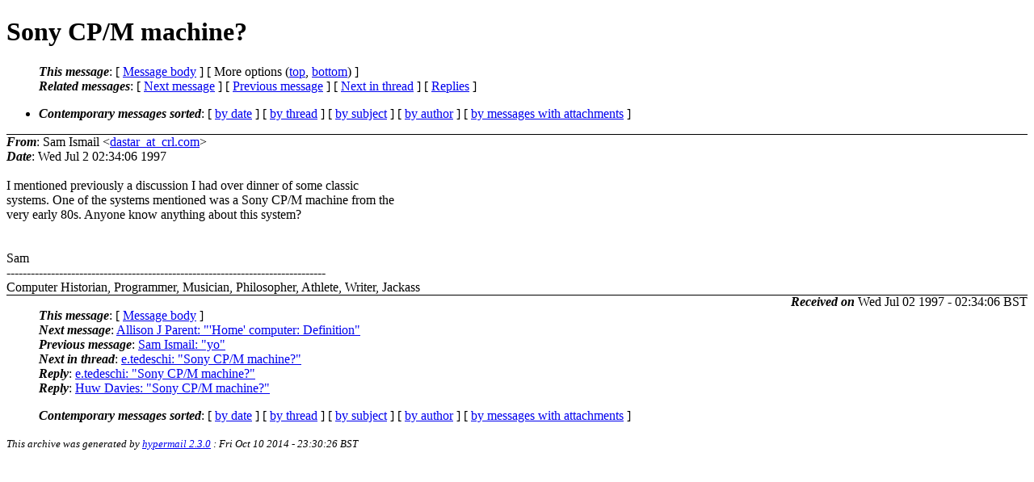

--- FILE ---
content_type: text/html; charset=UTF-8
request_url: http://ana-3.lcs.mit.edu/~jnc/cctalk/1997-July/0033.html
body_size: 5550
content:
<?xml version="1.0" encoding="US-ASCII"?>
<!DOCTYPE html PUBLIC "-//W3C//DTD XHTML 1.0 Strict//EN"
    "http://www.w3.org/TR/xhtml1/DTD/xhtml1-strict.dtd">
<html xmlns="http://www.w3.org/1999/xhtml" lang="en">
<head>
<meta http-equiv="Content-Type" content="text/html; charset=US-ASCII" />
<meta name="generator" content="hypermail 2.3.0, see http://www.hypermail-project.org/" />
<title>Sony CP/M machine? from Sam Ismail on 1997-07-02 (1997-July)</title>
<meta name="Author" content="Sam Ismail (dastar_at_crl.com)" />
<meta name="Subject" content="Sony CP/M machine?" />
<meta name="Date" content="1997-07-02" />
<style type="text/css">
/*<![CDATA[*/
/* To be incorporated in the main stylesheet, don't code it in hypermail! */
body {color: black; background: #ffffff}
dfn {font-weight: bold;}
pre { background-color:inherit;}
.head { border-bottom:1px solid black;}
.foot { border-top:1px solid black;}
th {font-style:italic;}
table { margin-left:2em;}map ul {list-style:none;}
#mid { font-size:0.9em;}
#received { float:right;}
address { font-style:inherit ;}
/*]]>*/
.quotelev1 {color : #990099}
.quotelev2 {color : #ff7700}
.quotelev3 {color : #007799}
.quotelev4 {color : #95c500}
.period {font-weight: bold}
</style>
</head>
<body>
<div class="head">
<h1>Sony CP/M machine?</h1>
<!-- received="Wed Jul  2 02:34:06 1997" -->
<!-- isoreceived="19970702013406" -->
<!-- sent="Wed Jul  2 02:34:06 1997" -->
<!-- isosent="19970702013406" -->
<!-- name="Sam Ismail" -->
<!-- email="dastar_at_crl.com" -->
<!-- subject="Sony CP/M machine?" -->
<!-- id="Pine.SUN.3.91.970702003311.986A-100000_at_crl3.crl.com" -->
<!-- charset="US-ASCII" -->
<!-- expires="-1" -->
<map id="navbar" name="navbar">
<ul class="links">
<li>
<dfn>This message</dfn>:
[ <a href="#start33" name="options1" id="options1" tabindex="1">Message body</a> ]
 [ More options (<a href="#options2">top</a>, <a href="#options3">bottom</a>) ]
</li>
<li>
<dfn>Related messages</dfn>:
<!-- unext="start" -->
[ <a href="0034.html" accesskey="d" title="Allison J Parent: &quot;&#0039;Home&#0039; computer: Definition&quot;">Next message</a> ]
[ <a href="0032.html" title="Sam Ismail: &quot;yo&quot;">Previous message</a> ]
<!-- unextthread="start" -->
[ <a href="0035.html" accesskey="t" title="e.tedeschi: &quot;Sony CP/M machine?&quot;">Next in thread</a> ]
 [ <a href="#replies">Replies</a> ]
<!-- ureply="end" -->
</li>
</ul>
</map>
<ul class="links">
<li><a name="options2" id="options2"></a><dfn>Contemporary messages sorted</dfn>: [ <a href="date.html#msg33" title="Contemporary messages by date">by date</a> ] [ <a href="index.html#msg33" title="Contemporary discussion threads">by thread</a> ] [ <a href="subject.html#msg33" title="Contemporary messages by subject">by subject</a> ] [ <a href="author.html#msg33" title="Contemporary messages by author">by author</a> ] [ <a href="attachment.html" title="Contemporary messages by attachment">by messages with attachments</a> ]</li>
</ul>
</div>
<!-- body="start" -->
<div class="mail">
<address class="headers">
<span id="from">
<dfn>From</dfn>: Sam Ismail &lt;<a href="mailto:dastar_at_crl.com?Subject=Re%3A%20Sony%20CP%2FM%20machine%3F">dastar_at_crl.com</a>&gt;
</span><br />
<span id="date"><dfn>Date</dfn>: Wed Jul  2 02:34:06 1997</span><br />
</address>
<br />
I mentioned previously a discussion I had over dinner of some classic 
<br />
systems.  One of the systems mentioned was a Sony CP/M machine from the 
<br />
very early 80s.  Anyone know anything about this system?
<br />
<br /><br />Sam
<br />
-------------------------------------------------------------------------------
<br />
Computer Historian, Programmer, Musician, Philosopher, Athlete, Writer, Jackass
<br />
<span id="received"><dfn>Received on</dfn> Wed Jul 02 1997 - 02:34:06 BST</span>
</div>
<!-- body="end" -->
<div class="foot">
<map id="navbarfoot" name="navbarfoot" title="Related messages">
<ul class="links">
<li><dfn>This message</dfn>: [ <a href="#start33">Message body</a> ]</li>
<!-- lnext="start" -->
<li><dfn>Next message</dfn>: <a href="0034.html" title="Next message in the list">Allison J Parent: "&#0039;Home&#0039; computer: Definition"</a></li>
<li><dfn>Previous message</dfn>: <a href="0032.html" title="Previous message in the list">Sam Ismail: "yo"</a></li>
<!-- lnextthread="start" -->
<li><dfn>Next in thread</dfn>: <a href="0035.html" title="Next message in this discussion thread">e.tedeschi: "Sony CP/M machine?"</a></li>
<li><a name="replies" id="replies"></a>
<dfn>Reply</dfn>: <a href="0035.html" title="Message sent in reply to this message">e.tedeschi: "Sony CP/M machine?"</a></li>
<li><dfn>Reply</dfn>: <a href="0057.html" title="Message sent in reply to this message">Huw Davies: "Sony CP/M machine?"</a></li>
<!-- lreply="end" -->
</ul>
<ul class="links">
<li><a name="options3" id="options3"></a><dfn>Contemporary messages sorted</dfn>: [ <a href="date.html#msg33" title="Contemporary messages by date">by date</a> ] [ <a href="index.html#msg33" title="Contemporary discussion threads">by thread</a> ] [ <a href="subject.html#msg33" title="Contemporary messages by subject">by subject</a> ] [ <a href="author.html#msg33" title="Contemporary messages by author">by author</a> ] [ <a href="attachment.html" title="Contemporary messages by attachment">by messages with attachments</a> ]</li>
</ul>
</map>
</div>
<!-- trailer="footer" -->
<p><small><em>
This archive was generated by <a href="http://www.hypermail-project.org/">hypermail 2.3.0</a>
: Fri Oct 10 2014 - 23:30:26 BST
</em></small></p>
</body>
</html>
